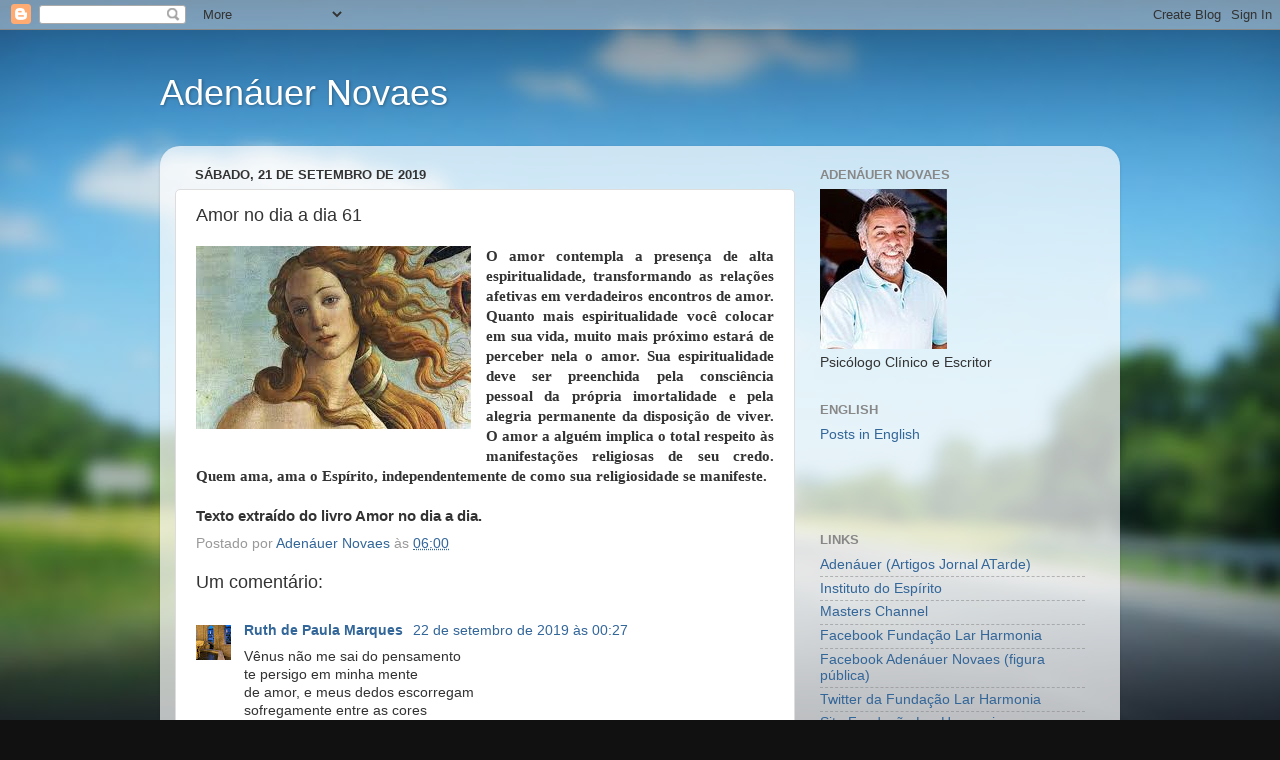

--- FILE ---
content_type: text/html; charset=utf-8
request_url: https://www.google.com/recaptcha/api2/aframe
body_size: 267
content:
<!DOCTYPE HTML><html><head><meta http-equiv="content-type" content="text/html; charset=UTF-8"></head><body><script nonce="05qDY2ISTvGabALlvmXBug">/** Anti-fraud and anti-abuse applications only. See google.com/recaptcha */ try{var clients={'sodar':'https://pagead2.googlesyndication.com/pagead/sodar?'};window.addEventListener("message",function(a){try{if(a.source===window.parent){var b=JSON.parse(a.data);var c=clients[b['id']];if(c){var d=document.createElement('img');d.src=c+b['params']+'&rc='+(localStorage.getItem("rc::a")?sessionStorage.getItem("rc::b"):"");window.document.body.appendChild(d);sessionStorage.setItem("rc::e",parseInt(sessionStorage.getItem("rc::e")||0)+1);localStorage.setItem("rc::h",'1768730020199');}}}catch(b){}});window.parent.postMessage("_grecaptcha_ready", "*");}catch(b){}</script></body></html>